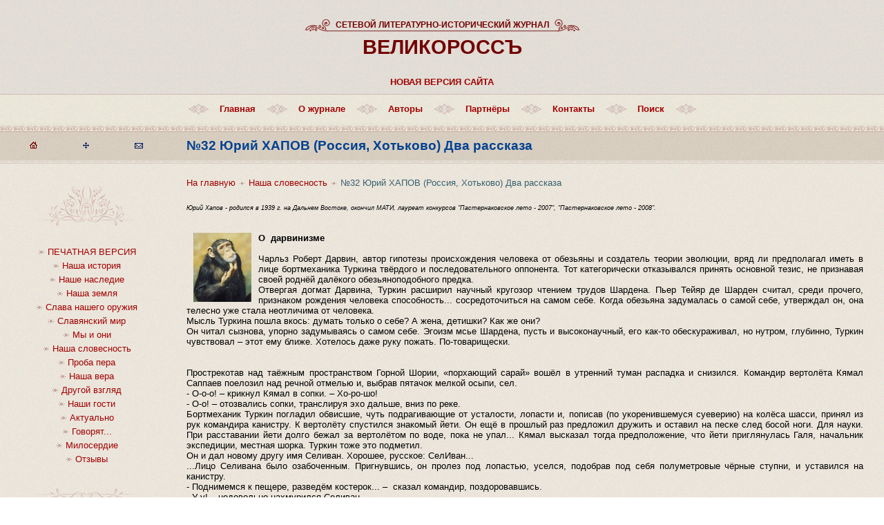

--- FILE ---
content_type: text/html; charset=WINDOWS-1251
request_url: https://velykoross.ru/1618/
body_size: 13882
content:
<!DOCTYPE HTML PUBLIC "-//W3C//DTD HTML 4.0 Transitional//EN"><HTML><HEAD>
 <TITLE>№32 Юрий ХАПОВ (Россия, Хотьково) Два рассказа / ВЕЛИКОРОССЪ</TITLE>
 <META HTTP-EQUIV="content-type" CONTENT="text/html; charset=windows-1251">
 <META NAME="description" CONTENT="№32 Юрий ХАПОВ (Россия, Хотьково) Два рассказа / ВЕЛИКОРОССЪ">
 <META NAME="keywords" CONTENT="№32 Юрий ХАПОВ (Россия, Хотьково) Два рассказа, ВЕЛИКОРОССЪ">
 <META NAME="copyright" CONTENT="Copyright (c) www.velykoross.ru" /> <META NAME="yandex-verification" CONTENT="ccb7e040e54a4fdc" />  <LINK REL="stylesheet" HREF="/images/default.css">
 <LINK REL="stylesheet" HREF="/images/design.css">
 <LINK REL="shortcut icon" HREF="/favicon.ico" TYPE="image/x-icon" />
 <SCRIPT TYPE="text/javascript" SRC="/images/js.js?rand=9281806182"></SCRIPT>
</HEAD>

 <SCRIPT LANGUAGE="JavaScript">
 function openPictureWindow(wn,img,w,h,alttxt,pgr,pgrshow) {
  w = w - 0;
  h = h - 0;
  if ( h!=w ) {
   if ( w > h && w > 750 ) {
    h = (750*h)/w;
    w = 750;
   }
   if ( w < h && h > 750 ) {
    w = (750*w)/h;
    h = 750;
   }
  } else {
   if ( w > 750 ) {
    w = 750;
    h = 750;
   }
  }
  if ( pgrshow==1 ) { hw = h + 12; } else { hw = h; }
  newWindow=window.open("",wn,"width="+w+",height="+hw+",scrollbars=no,left=100,top=100");
  newWindow.document.open();
  newWindow.document.write('<HT'+'ML><TITLE>'+alttxt+'</TITLE><LINK REL="stylesheet" HREF="images/default.css"><BO'+'DY TOPMARGIN="0" LEFTMARGIN="0" MARGINHEIGHT="0" MARGINWIDTH="0">');
  newWindow.document.write('<DIV ALIGN="center"><IMG SRC="'+img+'" HSPACE="0" VSPACE="0" BORDER="0" WIDTH="'+w+'" HEIGHT="'+h+'" ALT="'+alttxt+'" onclick="window.close();"></DIV>');
  if ( pgrshow==1 ) { newWindow.document.write('<DIV ALIGN="center"><A HREF="'+pgr+'" TARGET="_blank"><B><FONT STYLE="font-family:verdana; font-size:10px;">IMG_POLY</FONT></B></A></DIV>'); }
  newWindow.document.write('</BO'+'DY></HT'+'ML>');
  newWindow.document.close();
  newWindow.focus();
 }
 </SCRIPT>
 
 <SCRIPT LANGUAGE="JavaScript">
 function openTextWindow(w,h,comtxt) {
  newWindow=window.open("","HelpWindow","width="+w+",height="+h+",scrollbars=yes,left=100,top=100");
  newWindow.document.open();
  newWindow.document.write('<HT'+'ML><TITLE>Краткая справка</TITLE><LINK REL="stylesheet" HREF="images/default.css"><BO'+'DY TOPMARGIN="0" LEFTMARGIN="0" MARGINHEIGHT="0" MARGINWIDTH="0">');
  newWindow.document.write('<DIV ALIGN="left" STYLE="font-size:12px;margin-left:20px;margin-right:20px;margin-bottom:20px;margin-top:20px;">'+comtxt+'<BR><BR><B><A HREF="#" onclick="window.close();">Закрыть окно</A></B></DIV>');
  newWindow.document.write('</BO'+'DY></HT'+'ML>');
  newWindow.document.close();
  newWindow.focus();
 }
 </SCRIPT>
 <BODY><SCRIPT TYPE="text/javascript">

var position_exists = 0;

function set_display_value(fid,fvalue,event) {
 if ( fvalue == 'block' ) { set_display_none_all(); }
 var mousex = event.pageX || event.clientX + document.body.scrollLeft;
 var mousey = event.pageY || event.clientY + document.body.scrollTop;
 if ( position_exists == 0 && fvalue == 'block' ) {
  var div_element = document.getElementById(fid);
  div_element.style.position = 'absolute';
  div_element.style.left = ( mousex + 1 )+'px';
  div_element.style.top = ( mousey + 1 )+'px';
  position_exists = 1;
 }
 var element = document.getElementById(fid);
 if ( element.style.display != fvalue ) { position_exists = 0; }
 element.style.display = fvalue;
}

function set_display_block(fid) {
 var element = document.getElementById(fid);
 element.style.display = 'block';
}

function set_display_none_all() {
 var element;
}

</SCRIPT><TABLE BORDER="0" CELLPADDING="0" CELLSPACING="0" WIDTH="100%" HEIGHT="100%" ALIGN="center">
 
 <TR><TD COLSPAN="3" WIDTH="100%" BACKGROUND="/images/t1.gif">
  <DIV ALIGN="center" STYLE="margin:24px 0px 0px 0px;"><TABLE BORDER="0" CELLPADDING="0" CELLSPACING="0" ALIGN="center"><TR>
   <TD><IMG SRC="/images/t2.gif" WIDTH="45" HEIGHT="25" BORDER="0"></TD>
   <TD BACKGROUND="/images/t3.gif" STYLE="font-size:9pt;color:#720000;"><DIV STYLE="margin:0px 4px 0px 4px;"><B>СЕТЕВОЙ ЛИТЕРАТУРНО-ИСТОРИЧЕСКИЙ ЖУРНАЛ</B></DIV></TD>
   <TD><IMG SRC="/images/t4.gif" WIDTH="45" HEIGHT="25" BORDER="0"></TD>
  </TR></TABLE></DIV>
  <DIV ALIGN="center" STYLE="font-size:22pt;color:#720000;margin:2px 20px 26px 20px;"><B>ВЕЛИКОРОССЪ</B></DIV>  <DIV ALIGN="center" STYLE="font-size:10pt;margin:0px 20px 10px 20px;"><A HREF="http://velykoross.ru/"><B>НОВАЯ ВЕРСИЯ САЙТА</B></A></DIV>
 </TD></TR>
 
 <TR><TD COLSPAN="3" WIDTH="100%" HEIGHT="55" BACKGROUND="/images/t10.gif" VALIGN="top"><TABLE BORDER="0" CELLPADDING="0" CELLSPACING="0" ALIGN="center"><TR><TD><IMG SRC="/images/t8.gif" WIDTH="42" HEIGHT="43" BORDER="0"></TD><TD VALIGN="middle"><DIV STYLE="margin:0px 10px 0px 10px;"><A HREF="https://velykoross.ru/"><B>Главная</B></A></DIV></TD><TD><IMG SRC="/images/t8.gif" WIDTH="42" HEIGHT="43" BORDER="0"></TD><TD VALIGN="middle"><DIV STYLE="margin:0px 10px 0px 10px;"><A HREF="https://velykoross.ru/1/" TARGET="_self"><B>О журнале</B></A></DIV></TD><TD><IMG SRC="/images/t8.gif" WIDTH="42" HEIGHT="43" BORDER="0"></TD><TD VALIGN="middle"><DIV STYLE="margin:0px 10px 0px 10px;"><A HREF="https://velykoross.ru/2/" TARGET="_self"><B>Авторы</B></A></DIV></TD><TD><IMG SRC="/images/t8.gif" WIDTH="42" HEIGHT="43" BORDER="0"></TD><TD VALIGN="middle"><DIV STYLE="margin:0px 10px 0px 10px;"><A HREF="https://velykoross.ru/3/" TARGET="_self"><B>Партнёры</B></A></DIV></TD><TD><IMG SRC="/images/t8.gif" WIDTH="42" HEIGHT="43" BORDER="0"></TD><TD VALIGN="middle"><DIV STYLE="margin:0px 10px 0px 10px;"><A HREF="https://velykoross.ru/4/" TARGET="_self"><B>Контакты</B></A></DIV></TD><TD><IMG SRC="/images/t8.gif" WIDTH="42" HEIGHT="43" BORDER="0"></TD><TD VALIGN="middle"><DIV STYLE="margin:0px 10px 0px 10px;"><A HREF="https://velykoross.ru/5/" TARGET="_self"><B>Поиск</B></A></DIV></TD><TD><IMG SRC="/images/t8.gif" WIDTH="42" HEIGHT="43" BORDER="0"></TD></TR><TR><TD><IMG SRC="/images/1x1.gif" WIDTH="42" HEIGHT="1" BORDER="0"></TD><TD><IMG SRC="/images/1x1.gif" WIDTH="1" HEIGHT="1" BORDER="0"></TD><TD><IMG SRC="/images/1x1.gif" WIDTH="42" HEIGHT="1" BORDER="0"></TD><TD><IMG SRC="/images/1x1.gif" WIDTH="1" HEIGHT="1" BORDER="0"></TD><TD><IMG SRC="/images/1x1.gif" WIDTH="42" HEIGHT="1" BORDER="0"></TD><TD><IMG SRC="/images/1x1.gif" WIDTH="1" HEIGHT="1" BORDER="0"></TD><TD><IMG SRC="/images/1x1.gif" WIDTH="42" HEIGHT="1" BORDER="0"></TD><TD><IMG SRC="/images/1x1.gif" WIDTH="1" HEIGHT="1" BORDER="0"></TD><TD><IMG SRC="/images/1x1.gif" WIDTH="42" HEIGHT="1" BORDER="0"></TD><TD><IMG SRC="/images/1x1.gif" WIDTH="1" HEIGHT="1" BORDER="0"></TD><TD><IMG SRC="/images/1x1.gif" WIDTH="42" HEIGHT="1" BORDER="0"></TD><TD><IMG SRC="/images/1x1.gif" WIDTH="1" HEIGHT="1" BORDER="0"></TD><TD><IMG SRC="/images/1x1.gif" WIDTH="42" HEIGHT="1" BORDER="0"></TD></TR></TABLE></TD></TR>
 
 <TR>
  <TD WIDTH="1%" BACKGROUND="/images/bp1.gif" VALIGN="middle"><TABLE BORDER="0" CELLPADDING="0" CELLSPACING="0" WIDTH="170" STYLE="margin:5px 40px 5px 40px;">
   <TR>
    <TD WIDTH="17"><A HREF="https://velykoross.ru/" TITLE="Главная"><IMG SRC="/images/home.gif" WIDTH="17" HEIGHT="17" BORDER="0" TITLE="Главная"></A></TD>
    <TD WIDTH="135" ALIGN="center"><A HREF="https://velykoross.ru/8/" TITLE="Карта сайта"><IMG SRC="/images/sitemap.gif" WIDTH="17" HEIGHT="17" BORDER="0" TITLE="Карта сайта"></A></TD>
    <TD WIDTH="18"><A HREF="https://velykoross.ru/4/" TITLE="Написать письмо"><IMG SRC="/images/sendmail.gif" WIDTH="18" HEIGHT="17" BORDER="0" TITLE="Написать письмо"></A></TD>
   </TR>
  </TABLE></TD>
  <TD COLSPAN="2" WIDTH="99%" HEIGHT="40" BACKGROUND="/images/bp1.gif" VALIGN="middle"><DIV CLASS="top_caption"><H1>№32 Юрий ХАПОВ (Россия, Хотьково) Два рассказа</H1></DIV></TD>
 </TR>
 
 <TR><TD WIDTH="100%" COLSPAN="3" BACKGROUND="/images/bp2.gif"><IMG SRC="/images/1x1.gif" WIDTH="1" HEIGHT="6" BORDER="0"></TD></TR>
 
 <TR>
  <TD WIDTH="1%" HEIGHT="100%" VALIGN="top"><TABLE BORDER="0" CELLPADDING="0" CELLSPACING="25" ALIGN="center">

<TR><TD ALIGN="center"><IMG SRC="/images/m1.gif" WIDTH="175" HEIGHT="70" BORDER="0"></TD></TR>

<TR><TD ALIGN="center"><DIV CLASS="menu_links"><IMG SRC="/images/li-m.gif" WIDTH="11" HEIGHT="10" BORDER="0">&nbsp;<A HREF="https://velykoross.ru/1243/" TARGET="_self" ONMOUSEOVER="set_display_none_all();">ПЕЧАТНАЯ ВЕРСИЯ</A></DIV><DIV CLASS="menu_links"><IMG SRC="/images/li-m.gif" WIDTH="11" HEIGHT="10" BORDER="0">&nbsp;<A HREF="https://velykoross.ru/6/" TARGET="_self" ONMOUSEOVER="set_display_none_all();">Наша история</A></DIV><DIV CLASS="menu_links"><IMG SRC="/images/li-m.gif" WIDTH="11" HEIGHT="10" BORDER="0">&nbsp;<A HREF="https://velykoross.ru/16/" TARGET="_self" ONMOUSEOVER="set_display_none_all();">Наше наследие</A></DIV><DIV CLASS="menu_links"><IMG SRC="/images/li-m.gif" WIDTH="11" HEIGHT="10" BORDER="0">&nbsp;<A HREF="https://velykoross.ru/23/" TARGET="_self" ONMOUSEOVER="set_display_none_all();">Наша земля</A></DIV><DIV CLASS="menu_links"><IMG SRC="/images/li-m.gif" WIDTH="11" HEIGHT="10" BORDER="0">&nbsp;<A HREF="https://velykoross.ru/22/" TARGET="_self" ONMOUSEOVER="set_display_none_all();">Слава нашего оружия</A></DIV><DIV CLASS="menu_links"><IMG SRC="/images/li-m.gif" WIDTH="11" HEIGHT="10" BORDER="0">&nbsp;<A HREF="https://velykoross.ru/43/" TARGET="_self" ONMOUSEOVER="set_display_none_all();">Славянский мир</A></DIV><DIV CLASS="menu_links"><IMG SRC="/images/li-m.gif" WIDTH="11" HEIGHT="10" BORDER="0">&nbsp;<A HREF="https://velykoross.ru/19/" TARGET="_self" ONMOUSEOVER="set_display_none_all();">Мы и они</A></DIV><DIV CLASS="menu_links"><IMG SRC="/images/li-m.gif" WIDTH="11" HEIGHT="10" BORDER="0">&nbsp;<A HREF="https://velykoross.ru/17/" TARGET="_self" ONMOUSEOVER="set_display_none_all();">Наша словесность</A></DIV><DIV CLASS="menu_links"><IMG SRC="/images/li-m.gif" WIDTH="11" HEIGHT="10" BORDER="0">&nbsp;<A HREF="https://velykoross.ru/20/" TARGET="_self" ONMOUSEOVER="set_display_none_all();">Проба пера</A></DIV><DIV CLASS="menu_links"><IMG SRC="/images/li-m.gif" WIDTH="11" HEIGHT="10" BORDER="0">&nbsp;<A HREF="https://velykoross.ru/18/" TARGET="_self" ONMOUSEOVER="set_display_none_all();">Наша вера</A></DIV><DIV CLASS="menu_links"><IMG SRC="/images/li-m.gif" WIDTH="11" HEIGHT="10" BORDER="0">&nbsp;<A HREF="https://velykoross.ru/21/" TARGET="_self" ONMOUSEOVER="set_display_none_all();">Другой взгляд</A></DIV><DIV CLASS="menu_links"><IMG SRC="/images/li-m.gif" WIDTH="11" HEIGHT="10" BORDER="0">&nbsp;<A HREF="https://velykoross.ru/24/" TARGET="_self" ONMOUSEOVER="set_display_none_all();">Наши гости</A></DIV><DIV CLASS="menu_links"><IMG SRC="/images/li-m.gif" WIDTH="11" HEIGHT="10" BORDER="0">&nbsp;<A HREF="https://velykoross.ru/255/" TARGET="_self" ONMOUSEOVER="set_display_none_all();">Актуально</A></DIV><DIV CLASS="menu_links"><IMG SRC="/images/li-m.gif" WIDTH="11" HEIGHT="10" BORDER="0">&nbsp;<A HREF="https://velykoross.ru/235/" TARGET="_self" ONMOUSEOVER="set_display_none_all();">Говорят...</A></DIV><DIV CLASS="menu_links"><IMG SRC="/images/li-m.gif" WIDTH="11" HEIGHT="10" BORDER="0">&nbsp;<A HREF="https://velykoross.ru/44/" TARGET="_self" ONMOUSEOVER="set_display_none_all();">Милосердие</A></DIV><DIV CLASS="menu_links"><IMG SRC="/images/li-m.gif" WIDTH="11" HEIGHT="10" BORDER="0">&nbsp;<A HREF="https://velykoross.ru/7/" TARGET="_self" ONMOUSEOVER="set_display_none_all();">Отзывы</A></DIV></TD></TR>

<TR><TD ALIGN="center"><IMG SRC="/images/m2.gif" WIDTH="175" HEIGHT="70" BORDER="0"></TD></TR>

<TR><TD ALIGN="center"><TABLE BORDER="0" CELLPADDING="0" CELLSPACING="0" ALIGN="center" WIDTH="100%"><TR><TD WIDTH="100%"><DIV ALIGN="center" STYLE="font-size:8pt;margin:0px 0px 20px 0px;"><a target="_blank" href="http://omiliya.org/" rel="nofollow"><img src="http://omiliya.org/omiliya_small.gif" alt="Омилия — Международный клуб православных литераторов" width="88" height="31" border="0"></a></DIV></TD></TR></TABLE><TABLE BORDER="0" CELLPADDING="0" CELLSPACING="0" ALIGN="center" WIDTH="100%"><TR><TD WIDTH="100%"><DIV ALIGN="center" STYLE="font-size:8pt;margin:0px 0px 20px 0px;"><A HREF=" http://moslit.ru//" rel="nofollow" TARGET="_blank"><IMG SRC=" http://www.velykoross.ru/gallery/orig/0/1384.gif
" WIDTH="88" HEIGHT="31" BORDER="0"></IMG></A></DIV></TD></TR></TABLE><TABLE BORDER="0" CELLPADDING="0" CELLSPACING="0" ALIGN="center" WIDTH="100%"><TR><TD WIDTH="100%"><DIV ALIGN="center" STYLE="font-size:8pt;margin:0px 0px 20px 0px;"><!--LiveInternet counter--><script type="text/javascript"><!--
document.write("<a href='//www.liveinternet.ru/click' rel='nofollow'"+
"target=_blank><img src='//counter.yadro.ru/hit?t11.6;r"+
escape(document.referrer)+((typeof(screen)=="undefined")?"":
";s"+screen.width+"*"+screen.height+"*"+(screen.colorDepth?
screen.colorDepth:screen.pixelDepth))+";u"+escape(document.URL)+
";"+Math.random()+
"' alt='' title='LiveInternet: показано число просмотров за 24"+
" часа, посетителей за 24 часа и за сегодня' "+
"border='0' width='88' height='31'></a>")
//--></script><!--/LiveInternet--></DIV></TD></TR></TABLE></TD></TR>

</TABLE></TD>
  <TD WIDTH="98%" HEIGHT="100%" VALIGN="top"><TABLE BORDER="0" CELLPADDING="0" CELLSPACING="20" WIDTH="100%%" ALIGN="center"><TR><TD WIDTH="100%"><A HREF="https://velykoross.ru/">На главную</A> <IMG SRC="/images/li-h.gif" WIDTH="11" HEIGHT="10" BORDER="0"> <A HREF="https://velykoross.ru/17/">Наша словесность</A> <IMG SRC="/images/li-h.gif" WIDTH="11" HEIGHT="10" BORDER="0"> <FONT COLOR="#38606f">№32 Юрий ХАПОВ (Россия, Хотьково) Два рассказа</FONT></TD></TR><TR><TD WIDTH="100%"><p style="text-align: justify;"><em><span style="font-size: xx-small;">Юрий Хапов - родился в 1939 г. на Дальнем Востоке, окончил МАТИ, лауреат конкурсов "Пастернаковское лето - 2007", "Пастернаковское лето - 2008".</span></em>&nbsp;</p>
<p style="text-align: justify;">&nbsp;</p>
<p style="text-align: justify;">&nbsp;</p>
<p style="text-align: justify;"><strong><img style="float: left; margin-left: 10px; margin-right: 10px;" title="О дарвинизме" src="https://velykoross.ru/gallery/small/0/862.jpg" alt="О дарвинизме" width="84" height="100" />О&nbsp; дарвинизме</strong>&nbsp;</p>
<p style="text-align: justify;">&nbsp;</p>
<p style="text-align: justify;">Чарльз Роберт Дарвин, автор гипотезы происхождения человека от обезьяны и создатель теории эволюции, вряд ли предполагал иметь в лице бортмеханика Туркина твёрдого и последовательного оппонента. Тот категорически отказывался принять основной тезис, не признавая своей роднёй далёкого обезьяноподобного предка.</p>
<p style="text-align: justify;">Отвергая догмат Дарвина, Туркин расширил научный кругозор чтением трудов Шардена. Пьер Тейяр де Шарден считал, среди прочего, признаком рождения человека способность... сосредоточиться на самом себе. Когда обезьяна задумалась о самой себе, утверждал он, она телесно уже стала неотличима от человека.</p>
<p style="text-align: justify;">Мысль Туркина пошла вкось: думать только о себе? А жена, детишки? Как же они?</p>
<p style="text-align: justify;">Он читал сызнова, упорно задумываясь о самом себе. Эгоизм мсье Шардена, пусть и высоконаучный, его как-то обескураживал, но нутром, глубинно, Туркин чувствовал &ndash; этот ему ближе. Хотелось даже руку пожать. По-товарищески.</p>
<p style="text-align: justify;">&nbsp;</p>
<p style="text-align: justify;">&nbsp;</p>
<p style="text-align: justify;">Прострекотав над таёжным пространством Горной Шории, &laquo;порхающий сарай&raquo; вошёл в утренний туман распадка и снизился. Командир вертолёта Кямал Саппаев поелозил над речной отмелью и, выбрав пятачок мелкой осыпи, сел.</p>
<p style="text-align: justify;">- О-о-о! &ndash; крикнул Кямал в сопки. &ndash; Хо-ро-шо!</p>
<p style="text-align: justify;">- О-о! &ndash; отозвались сопки, транслируя эхо дальше, вниз по реке.</p>
<p style="text-align: justify;">Бортмеханик Туркин погладил обвисшие, чуть подрагивающие от усталости, лопасти и, пописав (по укоренившемуся суеверию) на колёса шасси, принял из рук командира канистру. К вертолёту спустился знакомый йети. Он ещё в прошлый раз предложил дружить и оставил на песке след босой ноги. Для науки. При расставании йети долго бежал за вертолётом по воде, пока не упал... Кямал высказал тогда предположение, что йети приглянулась Галя, начальник экспедиции, местная шорка. Туркин тоже это подметил.</p>
<p style="text-align: justify;">Он и дал новому другу имя Селиван. Хорошее, русское: СелИван...</p>
<p style="text-align: justify;">...Лицо Селивана было озабоченным. Пригнувшись, он пролез под лопастью, уселся, подобрав под себя полуметровые чёрные ступни, и уставился на канистру.</p>
<p style="text-align: justify;">- Поднимемся к пещере, разведём костерок... &ndash; &nbsp;сказал командир, поздоровавшись.</p>
<p style="text-align: justify;">- У-у! &ndash; недовольно нахмурился Селиван.</p>
<p style="text-align: justify;">&nbsp;&laquo;Пропоиц... Не иначе, познать себя захотел...&raquo; - подумал Туркин, но оговаривать не стал, сдёрнул с канистры пломбу, налил первому: друг ведь.</p>
<p style="text-align: justify;">Галя без закуски пить спирт отказалась и стала снимать на камеру Селивана в среде обитания - в компании летунов, с алюминиевой кружкой, почти утонувшей в его лапище. С третьей кружки йети расшалился, стал хватать Галю, норовя утащить в пещеру в качестве добычи. Не знал, не ведал, тёмный, что землячка его &ndash; старший научный сотрудник и у начальства &ndash; научный авторитет, нельзя...</p>
<p style="text-align: justify;">&laquo;Уже неотличим, &ndash; фиксировал эволюцию Туркин. - Как бы чего...&raquo;</p>
<p style="text-align: justify;">- Хорош бузить, Селик, баба-то твоя где? - попытался урезонить друга, по-простому.</p>
<p style="text-align: justify;">Йети Селиван рыгнул спиртом, строго глянул и погрозил огромным волосатым пальцем:</p>
<p style="text-align: justify;">- Будешь возникать не туда, съем. Или утоплю.</p>
<p style="text-align: justify;">- А дружба?! &ndash; возмутился командир Саппаев, подливая масла в огонь и украдкой щупая за пазухой пистолет.</p>
<p style="text-align: justify;">- Ваша супруга, вероятно, обед готовит? - по-шорски уважительно осведомилась Галя, желая снять напряжение. &ndash; Или с ребятишками лялькается? Подросли, наверное? &ndash; улыбнулась она.</p>
<p style="text-align: justify;">Селиван притворно вздохнул, но, простая душа, не стал увиливать.</p>
<p style="text-align: justify;">- У! У! &ndash; похлопал себя по пузу. &ndash; Съел я её, бабу-то. Выступала не по делу... Да и жрать нечего было... Я сперва ребятишков, а после уж... её, дуру некультурную. &ndash; Он допил из кружки и подмигнул Гале: ну, пошли...</p>
<p style="text-align: justify;">- Точно! И охмуряет так же, наш человек, &ndash; вывел Туркин и... проснулся.</p>
<p style="text-align: justify;">&nbsp;</p>
<p style="text-align: justify;">Людка, разметавшись, мирно спала. Жаркая, широкая, надёжная &ndash; ни утопить, ни съесть. Туркин полежал, вспоминая сон, размышляя, что важнее: наука? йети? Потом сунул ноги в тапки и &ndash; на кухню... к Шардену.</p>
<p style="text-align: justify;">&nbsp;</p>
<p style="text-align: justify;">&nbsp;</p>
<p style="text-align: justify;"><strong><img style="float: left; margin-left: 10px; margin-right: 10px;" title="Последовательный ряд" src="https://velykoross.ru//gallery/small/0/542.jpg" alt="Последовательный ряд" width="77" height="100" />Последовательный&nbsp; ряд</strong></p>
<p style="text-align: justify;">&nbsp;</p>
<p style="text-align: justify;">Его переложили с тележки на кровать, подключили к чему надо и оставили. Ночью он пришёл в себя, зашевелился. Заслоняя собой красный свет, рядом возник кто-то, нашёл в бинтах запёкшуюся щель рта, влил два осторожных глотка.</p>
<p style="text-align: justify;">Женский голос, будто Нюси, раздельно спросил:</p>
<p style="text-align: justify;">- Фамилия? Имя? Отчество?</p>
<p style="text-align: justify;">Он понял, что спрашивают его. Собрался, хотел назвать себя, даже прохрипел: Иван&hellip; И снова провалился в вязкую, чёрно-красную пелену наркотического забытья.</p>
<p style="text-align: justify;">Очнулся вне времени. Увидел метнувшуюся к нему тень, испугался. Задрожало и замерло, боясь обнаружить себя, сердце. Гулкими толчками застучало в голове. Со страху он не чувствовал, что мочится под себя.</p>
<p style="text-align: justify;">Действие наркоза прошло. Пришло время боли, неотвязного страха, жалких мыслей: за что?..</p>
<p style="text-align: justify;">На третий день его перевели в палату. И здесь преследовали страхи. Он вздрагивал на каждый звук, по-детски закрывал глаза, когда кто-то входил, и сквозь дрожащие веки смотрел в панике &ndash; кто?</p>
<p style="text-align: justify;">&nbsp;</p>
<p style="text-align: justify;">...Бравый сержант Иван Боцак, дослуживал срочную в стройбате, на краю Москвы.&nbsp; Прошёл слух: в солдатскую портомойню набрали новеньких. Иван, пока не расхватали свежий товар, поспешил на объект. Взял дружка, Ваську Прохорова, ещё кое-кого, покрепче. Биться за девок пришлось не напоказ. Вторую роту &ndash; адыгейцы и кабардинцы, тоже лихие парни &ndash; &nbsp;раздолбали в пух на подступах к бараку.</p>
<p style="text-align: justify;">Вольнонаёмные прачки, собравшись кучкой, словно тетёрки на току, наблюдали, сплёвывая семечки &ndash; кто кого&hellip;</p>
<p style="text-align: justify;">...Иван приглядел её сразу: рослая, пышнотелая. Глазки голубые, весёлые, бесхитростные&hellip; Веснушки пляшут на лице.</p>
<p style="text-align: justify;">- Как зовут-то, красивая? Из каких будете?</p>
<p style="text-align: justify;">- Нюся. Можно Нюра, как хочете. Ярославские мы.</p>
<p style="text-align: justify;">- Залюбимся? &ndash; Иван был ещё в пылу драки, а потому &ndash; и по природной нахальной склонности &ndash; не церемонился.</p>
<p style="text-align: justify;">Нюся согнала улыбку с полных уст. Поглядела, любуясь: хорош парень &ndash; высокий, плечистый, светлый ус над губой, глаза стальные&hellip; Орёл! Такой не обидит и другим не позволит.</p>
<p style="text-align: justify;">- Посмо-о-трим... &ndash; соблюдая себя, протянула враспев.</p>
<p style="text-align: justify;">&nbsp;</p>
<p style="text-align: justify;">Повадился.</p>
<p style="text-align: justify;">Подарил духи &laquo;Красный мак&raquo;. Велел зря не лить.</p>
<p style="text-align: justify;">Водил в кино, на танцы в Парк культуры и отдыха. Два раза. Духовой оркестр, &laquo;Рио-Рита&raquo;, мороженое эскимо. Наставлял: кусай трохи, чтоб не упало. В кино &ndash; руку на ляжку, невтерпёж ему... Провожал. Когда не было соседки, Нюся оставляла. Можно было и при ней, конечно &ndash; девки простые. Иногда так и выходило&hellip;</p>
<p style="text-align: justify;">&nbsp;</p>
<p style="text-align: justify;">Иван остался на сверхсрочную &ndash; не захотел домой, на Полтавщину. И письма материны не разжалобили.</p>
<p style="text-align: justify;">- Быкам хвосты крутить &ndash; цоб-цобе! Нема дурных!</p>
<p style="text-align: justify;">А Нюся рада&hellip;</p>
<p style="text-align: justify;">Стал большим человеком Иван &ndash; завскладом вещевого довольствия. Холку наел &ndash; воротничок, того гляди, лопнет. Походка переменилась.</p>
<p style="text-align: justify;">С Нюсей говорил уже по-другому, сквозь зубы:</p>
<p style="text-align: justify;">- Ты, там, это&hellip; Замуж, там, байстрюков рожать &ndash; и не думай!</p>
<p style="text-align: justify;">Она, если честно, и не думала. Ей с Ванечкой и так хорошо. Сама свежа как булка. Борщ настоящий научилась, сапоги надраить, чтоб горели. И время проводить &ndash; в постели хоть всю ночь, хоть и цельный день койку гнуть, на улице слыхать. А нет &ndash; можно и по Москве, не тратясь на разности, прогуляться, метро задаром посмотреть.</p>
<p style="text-align: justify;">Один только раз, единственный только разик, и то &ndash; не специально, а от заботы, чтоб Ванечке свеженьких овощей, Нюся спросила, подкладывая горяченьких блинков на стол:</p>
<p style="text-align: justify;">- Может, нам, Ванюша, огородик разбить? Вон, у Катьки Коптеловой &ndash; редисочка, лучок&hellip; &ndash; И осеклась.</p>
<p style="text-align: justify;">Зыркнул Иван злющим с похмелья глазом. Бросил вилку, поковырял противно в зубу. Закурил. Знал, что Катька &ndash; законная жена старшины Коптелова, посягательство ему послышалось в Нюсином предложении. Эх, Ваня&hellip; высоко себя вознёс...</p>
<p style="text-align: justify;">- Ты не подумай чего&hellip; Я &ndash; так&hellip; &ndash; робко обняла его Нюся.</p>
<p style="text-align: justify;">И впервые пригорюнилась&hellip; про себя.</p>
<p style="text-align: justify;">&nbsp;</p>
<p style="text-align: justify;">&hellip;Отслужив положенное, Иван Боцак вышел из армии насовсем. Устроился по блату военруком в школу, в Ховрине. Вскоре женился. На школьной поварихе. Обзавёлся пропиской, стал москвич. Посыпались, как горох, детки.</p>
<p style="text-align: justify;">У Нюси тоже случились перемены &ndash; съехала из своего барака. Как почётному донору ей дали однокомнатную. В Кузьминках, на Юных ленинцев. На новоселье Нюся плакала от радости: Ванечка-дроля пожаловал. Приголубил. Обещал проведывать, а ей... много-то и не надо, на том спасибо.</p>
<p style="text-align: justify;">Проведывал, не сказать, часто, но разок-другой в месяц заглядывал. Ведь через всю Москву, считай. Нюся всегда на такси давала &ndash; как же, у Ванечки семья&hellip;</p>
<p style="text-align: justify;">Деткам его, их трое народилось, она считала себя родной. Когда болели, свинкой или корью, приезжала нянчиться: Ваня звонил, чтоб была. Жене объяснял &ndash; дальняя родственница. Дети тоже её любили: и Светочка, старшая, и Ростик, &ndash; весь в отца &ndash; её тайный любимец, и Лидушка, самая малая.</p>
<p style="text-align: justify;">Однажды Иван приехал утром, мрачный. Переживал, видать, аж с лица спал.</p>
<p style="text-align: justify;">- Выручай, подруга... Жена зашла в тюрьму, &ndash; только и вымолвил. Объяснять, как да почему, не стал. Потом само узналось: кипящим супом товарку ошпарила. По злобе &ndash; не ладили.</p>
<p style="text-align: justify;">Нюся уволилась &ndash; она в садике нянькой работала: два выходных и питание &ndash; и приехала выручать. Детки, давно переболевшие детскими болезнями, повырастали. Отцовская упёртость и жлобство, подлость матери с лихвой передались им. Тяжко ей пришлось...</p>
<p style="text-align: justify;">Но всё равно, годы эти считала Нюся самыми счастливыми. И хозяйка, и спали вместе, чего уж там&hellip;</p>
<p style="text-align: justify;">...Жене на зону Иван писал: &laquo;Освободишься &ndash; я её мигом налажу. Сейчас она из-за ребят. Ну, и мне, для здоровья &ndash; как без бабы-то&hellip; Сама не борзей, кому положено &ndash; давай. А то добавят&raquo;. От Нюси всегда писал привет.</p>
<p style="text-align: justify;">Выполняя мужнины наказы, жена заработала себе УДО*. Прибыла из мест нежданно, ночью. Вскочившей на звонок Нюсе с порога приказала:</p>
<p style="text-align: justify;">- С вещами на выход! И чтоб духу... Попользовалась нахаляву &ndash; ша!</p>
<p style="text-align: justify;">&nbsp;</p>
<p style="text-align: justify;">&hellip;Как говорится: шли годы.</p>
<p style="text-align: justify;">Верная подруга погрузнела, прискучила. Появились другие &ndash; деловые, немногословные. Безо всяких там&hellip; Появились и новые заботы: бокс на Черкизовке купили, через год &ndash; участок на Клязьме. Начали строиться. Только крутись&hellip; У Нюси не бывал месяцами. А уж приедет &ndash; вот она вся тут, как прежде &ndash; любое желание:</p>
<p style="text-align: justify;">- Голубчик, Ванечка! Радость-то какая! Как чуяла &ndash; беляши с пылу&hellip; Садись, рюмочку&hellip; Селёдочки с лучком&hellip; Закуси. Огурчика малосольного&hellip; Что не весел &ndash; головушку повесил? Может, заболел, не приведи бог? Или нужда какая?</p>
<p style="text-align: justify;">&nbsp;</p>
<p style="text-align: justify;">Эх, жить бы да жить с такой&hellip;</p>
<p style="text-align: justify;">На полный желудок клонило ко сну. Он ложился на диван. Нюся, приглушив телевизор, укрывала его пледом и, присев в ногах, любовно и жалостно смотрела: устал&hellip; стареет. А &nbsp;забот на нём, бедном!</p>
<p style="text-align: justify;">Через часок-полтора он поднимался, зевая.</p>
<p style="text-align: justify;">- Может, останешься, Ванечка? Ночку&hellip; а? &ndash; с робкой надеждой, роняя слёзы, жарко шептала Нюся. &ndash; Иссохлась без тебя&hellip;</p>
<p style="text-align: justify;">- Не могу, Нюсь. Войди в понятье.</p>
<p style="text-align: justify;">&nbsp;</p>
<p style="text-align: justify;">&hellip;Как-то под Новый год у бокса объявился Васька Прохоров, кореш армейский. По всему &ndash; только от &laquo;хозяина&raquo;. С большой отсидки. Стоял поодаль, курил, глядел&hellip;</p>
<p style="text-align: justify;">Иван сразу признал дружка. Что-то дёрнулось под сердцем: хорошего не жди&hellip; Отвернулся, и сразу понял &ndash; зря, только слабость показал.</p>
<p style="text-align: justify;">- Здорово, сержант! Не узнал? &ndash; Морда наглая, глаза воровски &ndash; ширь-ширь &ndash; по сторонам.</p>
<p style="text-align: justify;">Торговлю пришлось закрыть. Сели в кафе у метро.</p>
<p style="text-align: justify;">- Помнишь своё погоняло? &ndash; скалился Васька железными зубами. &ndash; Рыбий глаз! Теперь ты, стал быть, средний класс&hellip; Ну-ну&hellip; Ладно, наливай, сержант! Хули там&hellip;</p>
<p style="text-align: justify;">Выпили по бутылке. Иван размяк: дружбан, Васька! А тот всё про подельника толковал, который ждёт в Кургане.</p>
<p style="text-align: justify;">- Слышь, Вань&hellip; Мне бы хатку тихую&hellip; на недельку&hellip; Да бабёнку тёплую&hellip; Деньжат малость&hellip;</p>
<p style="text-align: justify;">- Есть местечко&hellip; Нюську помнишь? Сейчас позвоню&hellip;</p>
<p style="text-align: justify;">&nbsp;</p>
<p style="text-align: justify;">- ...Приюти на пару дней другана армейского, &ndash; велел он. &ndash; Выдь к метро, встретишь...</p>
<p style="text-align: justify;">- А ты? Не заглянешь? Я бы&hellip;</p>
<p style="text-align: justify;">- Сам &ndash; никак. За товаром ехать&hellip; Ну, давай! Ты уж там&hellip; это&hellip; расстарайся...</p>
<p style="text-align: justify;">&nbsp;</p>
<p style="text-align: justify;">- Вон она&hellip; &ndash; не вылезая из такси, указал он на одиноко стоящую у перехода женщину в тёмном пальто и платке.</p>
<p style="text-align: justify;">&nbsp;</p>
<p style="text-align: justify;">Простая душа, Нюся не сразу почуяла беду... Человек от Ванечки, проездом. Издалече, видать...</p>
<p style="text-align: justify;">Не раздеваясь, Прохоров прошёл в комнату.</p>
<p style="text-align: justify;">- Кудряво живёшь! Иван-то бывает? Или ещё кого греешь? &ndash; Голодными глазами он оглядывал тяжёлые ляжки под халатом.</p>
<p style="text-align: justify;">- Не ваше дело! &ndash; озлилась Нюся.</p>
<p style="text-align: justify;">&nbsp;- Чаво? &ndash; рванулся к ней Прохоров. &ndash; Щас узнаешь, чьё дело! Вякни только!</p>
<p style="text-align: justify;">...Бил в живот, в лицо. Бил беспощадно, зверея от собственной ярости. Она рвалась к двери, к окну, тщетно звала на помощь...</p>
<p style="text-align: justify;">Насиловал в кухне, под грохот мебели и истошный крик. Нюся умоляла оставить её, плакала, грозилась, что скажет Ивану... Он только скалился, ненасытный стервятник, и терзал свою жертву.</p>
<p style="text-align: justify;">&nbsp;</p>
<p style="text-align: justify;">Как был, в сапогах, со спущенными штанами, Прохоров жадно курил.</p>
<p style="text-align: justify;">- Ну, чьё дело? &ndash; щерился сквозь дым. &ndash; Будешь брыкаться &ndash; удавлю. Будешь, как надо &ndash; уважу... поживу с недельку. Глядишь и поладим. Давай наливай, хули там.</p>
<p style="text-align: justify;">Опершись о косяк, сглатывая кровь из разбитого носа, Нюся стояла, ни жива, ни мертва, не в силах взглянуть в его волчьи глаза.</p>
<p style="text-align: justify;">- Ты уж... там... расстарайся, &ndash; звучало в ушах.</p>
<p style="text-align: justify;">...Пил он, не пьянея, сохраняя осторожность: спрятал ключи, оборвал телефон. Даже дверь в туалете оставлял открытой. Слышал во сне каждый шорох, казалось, он вовсе не спит. Когда водка кончилась, стребовав деньги, послал соседа-алкаша.</p>
<p style="text-align: justify;">Нюся исхитрилась и незаметно сунула тому записочку.</p>
<p style="text-align: justify;">&nbsp;</p>
<p style="text-align: justify;">Телефон Боцака молчал.</p>
<p style="text-align: justify;">Другой номер принадлежал старику-ингушу...</p>
<p style="text-align: justify;">...Два года назад при операции ему влили литр Нюсиной крови. Поправившись, старик узнал адрес донора и приехал. С цветами и корзиной фруктов.</p>
<p style="text-align: justify;">- Скажи, дочка, что ты хочешь больше всего? Может, что нужно твоим близким? Муж, дети? Мать? &ndash; допытывался он. &ndash; Говори, дочка, как есть. Я всё сделаю.</p>
<p style="text-align: justify;">&laquo;Был бы Ванечка жив и здоров...&raquo; - подумала Нюся, а вслух уронила:</p>
<p style="text-align: justify;">- Одинока я... &ndash; И неожиданно для себя поведала о самом дорогом в своей жизни. Незнакомому человеку открыла сокровенное.</p>
<p style="text-align: justify;">И про него, Ванечку, и про деток его &ndash; обо всём, чем жила столько лет.</p>
<p style="text-align: justify;">Старик слушал, не перебивая, печально покачивая головой.</p>
<p style="text-align: justify;">- Узнал, что ты мой донор, &ndash; наконец заговорил он, &ndash; сердился: зачем мужчине женская кровь? Сказали, из всех &ndash; самая лучшая. Ну, хорошо, я сказал... Узнал, сколько ты её отдала и сколько заплатили, опять сердился... Даром! Я понял, что ты одна и нуждаешься. Настоящий мужчина не позволит своей женщине продавать кровь. Ехал сюда, знал про тебя почти всё...</p>
<p style="text-align: justify;">- Я не нуждаюсь... просто у меня её много. Вот и вам... пригодилась.</p>
<p style="text-align: justify;">Старик достал из корзины огромный спелый гранат, чуть надрезал его, разломил:</p>
<p style="text-align: justify;">- Каждый день ешь двадцать зёрен. Когда съешь, ещё привезу... Этот гранат мой отец сажал. &ndash; Он взял в свои сухие ладони её руку, чуть коснулся губами и поднялся из-за стола. &ndash; Ну, что ж, дочка... Всё у тебя есть и ты счастлива... слава Аллаху. Пусть будет так. Вот тебе телефон. Радость &ndash; звони, беда &ndash; звони. Когда умру &ndash; позвонят тебе. Будь здорова, дочка.</p>
<p style="text-align: justify;">&nbsp;</p>
<p style="text-align: justify;">...Во двор въехала глухая чёрная машина. Из неё вышли двое молодых людей в строгих костюмах и скрылись в подъезде. Вскоре они появились, волоча Прохорова со связанными руками и верёвкой на шее. Пьяный Прохоров визжал недорезанной свиньёй.</p>
<p style="text-align: justify;">Брезгливо взглянув, старик что-то коротко сказал по-своему. Парни ловко сунули ему кляп и бросили в багажник.</p>
<p style="text-align: justify;">Из окон выглядывали люди &ndash; наверное, принимали происходящее за сериал.</p>
<p style="text-align: justify;">Затравленно озираясь на окна, из подъезда вышла Нюся. Она едва держалась на ногах. От слёз и побоев лицо её распухло, глаз заплыл.</p>
<p style="text-align: justify;">- Где твой Иван, дочка? Адрес.</p>
<p style="text-align: justify;">- Не надо... Дядя Иса!.. &ndash; Нюся в мольбе протянула руки.</p>
<p style="text-align: justify;">За эти кошмарные дни и ночи она ни разу &ndash; ни словом отчаянья, ни в мыслях &ndash; не помянула худо Ванечку. Она мучительно страдала за своё осквернённое тело: &laquo;Как признаюсь? Ведь не захочет меня такую, бросит... Зачем тогда жить...&raquo;</p>
<p style="text-align: justify;">&ndash; Он не знал... Он добрый...</p>
<p style="text-align: justify;">Старик скривился в горькой усмешке:</p>
<p style="text-align: justify;">- Кто предал раз &ndash; предаст снова...</p>
<p style="text-align: justify;">- Не убивай, не убивай... Умоляю... Я сама виновата!</p>
<p style="text-align: justify;">- Э-э! Слабые женщины &ndash; слабый народ... Не плачь, дочка. На всё воля Аллаха...</p>
<p style="text-align: justify;">&nbsp;</p>
<p style="text-align: justify;">&nbsp;</p>
<p style="text-align: justify;">Третий день за Нюсей ходила нерусская женщина. Третий день Нюся в беспамятстве повторяла имя Ивана, звала.</p>
<p style="text-align: justify;">Напрасно ждал и старик. Только сосед заглянул однажды: не нужно ли чего?</p>
<p style="text-align: justify;">&nbsp;</p>
<p style="text-align: justify;">...Порезали его прямо в боксе, на глазах продавщиц.</p>
<p style="text-align: justify;">&nbsp;</p>
<p style="text-align: justify;">&nbsp;</p>
<p style="text-align: justify;">* УДО &ndash; условно-досрочное освобождение</p></TD></TR><TR><TD WIDTH="100%" VALIGN="top">&nbsp;</TD></TR>
 <TR><TD WIDTH="100%" VALIGN="top"><DIV CLASS="cap">Комментарии</DIV></TD></TR>
 <TR><TD WIDTH="100%" VALIGN="top"><DIV STYLE="font-size:8pt;margin:0px 0px 20px 0px;color:#8f8880;">Комментарии не найдены ...</DIV><DIV STYLE="color:#89a3af;margin:40px 0px 10px 0px;"><B>Добавить комментарий:</B></DIV>
<DIV ALIGN="center"><FORM ACTION="https://velykoross.ru/1618/0/" METHOD="post" ENCTYPE="multipart/form-data" NAME="PostForm" TARGET="_self">
<INPUT TYPE="hidden" NAME="run_add" VALUE="1">
<TABLE BORDER="0" CELLPADDING="0" CELLSPACING="5" ALIGN="center" WIDTH="100%">
 <TR>
  <TD WIDTH="1%" ALIGN="right" VALIGN="top" STYLE="font-size:8pt;"><FONT COLOR="#f00000"><B>*</B></FONT>&nbsp;Имя:</TD>
  <TD WIDTH="100%" ALIGN="left" VALIGN="top"><INPUT TYPE="text" NAME="gb_name" VALUE="" STYLE="width:100%;font-family:arial;font-size:10pt;background-color:#ffffff;border-style:solid;border-color:#b3a39f;border-width:1px;margin:0px 0px 0px 0px;"></TD>
 </TR>
 <TR>
  <TD WIDTH="1%" ALIGN="right" VALIGN="top" STYLE="font-size:8pt;"><FONT COLOR="#F00000"><B>*</B></FONT>&nbsp;Комментарий:</TD>
  <TD WIDTH="100%" ALIGN="left" VALIGN="top"><TEXTAREA NAME="gb_message" COLS="5" ROWS="15" STYLE="width:100%;font-family:arial;font-size:10pt;background-color:#ffffff;border-style:solid;border-color:#b3a39f;border-width:1px;margin:0px 0px 0px 0px;"></TEXTAREA></TD>
 </TR>
  <TR>
  <TD WIDTH="1%" ALIGN="right" VALIGN="top"><IMG SRC="/view-code.php" WIDTH="80" HEIGHT="30" BORDER="0"></TD>
  <TD WIDTH="100%" ALIGN="left" VALIGN="top" STYLE="font-size:8pt;"><INPUT TYPE="text" NAME="antispam_code" VALUE="" STYLE="width:100px;font-family:arial;font-size:10pt;background-color:#ffffff;border-style:solid;border-color:#b3a39f;border-width:1px;margin:0px 0px 0px 0px;">&nbsp;&nbsp;&nbsp;<FONT COLOR="#f00000"><B>*</B></FONT>&nbsp;Перепишите цифры с картинки</TD>
 </TR>
 <TR>
  <TD WIDTH="1%" ALIGN="right" VALIGN="top">&nbsp;</TD>
  <TD WIDTH="100%" ALIGN="left" VALIGN="top"><INPUT TYPE="submit" NAME="submit_button" VALUE="   ДОБАВИТЬ   " STYLE="height:30px;font-weight:bold;background-color:#8f826c;border-style:solid;border-color:#b3a39f;border-width:1px;color:#ffffff;font-size:8pt;"></TD>
 </TR>
</TABLE>
</FORM></DIV></TD></TR></TABLE></TD>
  <TD WIDTH="1%" HEIGHT="100%" VALIGN="top">&nbsp;</TD> </TR>
 
 <TR><TD WIDTH="100%" COLSPAN="3" BACKGROUND="/images/b1.gif"><IMG SRC="/images/1x1.gif" WIDTH="1" HEIGHT="20" BORDER="0"></TD></TR><TR><TD WIDTH="100%" COLSPAN="3" BACKGROUND="/images/b2.gif"><DIV STYLE="font-size:8pt;text-align:center;margin:10px;color:#5e727b;">&copy; Vinchi Group - <A HREF="http://www.vinchi.ru/" TARGET="_blank">создание сайтов</A> 1998-2026<BR>Илья - <A HREF="http://mysites.su/" TARGET="_blank">оформление и программирование</A></DIV><DIV STYLE="margin:20px;"><TABLE BORDER="0" CELLPADDING="0" CELLSPACING="0" ALIGN="center"><TR><TD><DIV STYLE="font-size:8pt;margin:0px 3px 5px 3px;"><!-- Yandex.Metrika counter -->
<script type="text/javascript" >
   (function(m,e,t,r,i,k,a){m[i]=m[i]||function(){(m[i].a=m[i].a||[]).push(arguments)};
   m[i].l=1*new Date();
   for (var j = 0; j < document.scripts.length; j++) {if (document.scripts[j].src === r) { return; }}
   k=e.createElement(t),a=e.getElementsByTagName(t)[0],k.async=1,k.src=r,a.parentNode.insertBefore(k,a)})
   (window, document, "script", "https://mc.yandex.ru/metrika/tag.js", "ym");

   ym(101777907, "init", {
        clickmap:true,
        trackLinks:true,
        accurateTrackBounce:true,
        webvisor:true
   });
</script>
<noscript><div><img src="https://mc.yandex.ru/watch/101777907" style="position:absolute; left:-9999px;" alt="" /></div></noscript>
<!-- /Yandex.Metrika counter --></DIV></TD></TR></TABLE></DIV><DIV CLASS="res_time">Страница сформирована за 0.04879903793335 сек.</DIV></TD></TR>
 
</TABLE></BODY></HTML>

--- FILE ---
content_type: text/css
request_url: https://velykoross.ru/images/design.css
body_size: 756
content:
.sm_menu_links { font-family : arial; font-size : 8pt; display : none; }
.sm_menu_links ul { list-style : none; margin : 0; padding : 8px 8px 10px 8px; border : 1px solid #b18585; background: #e7e0ce url(/images/t1.gif); float : left; width : 250px; }
.sm_menu_links li { background-image : url(/images/li-m.gif); background-repeat : no-repeat; background-position : left; list-style : none; margin : 0; padding : 4px 4px 4px 14px; }
.sm_menu_links li.slt { color : #002883; }
.sm_menu_links a:active, .sm_menu_links a:link, .sm_menu_links a:visited { color : #002883; text-decoration : none; }
.sm_menu_links a:hover { color : #005aff; text-decoration : underline; }

div.menu_links { font-family : arial; font-size : 10pt; text-align : center; margin : 0px 0px 5px 0px; color : #002a5f; text-decoration : none; }
div.menu_links_slt { font-family : arial; font-size : 10pt; text-align : center; margin : 0px 0px 5px 0px; color : #003aa5; text-decoration : none; }

div.top_caption { margin : 5px 20px 5px 20px; text-align : left; padding : 0px; }
div.top_caption h1 { font-size : 14pt; color : #004191; margin : 0px; padding : 0px; }

div.res_time { font-family : arial; font-size : 8pt; text-align : center; margin : 10px; color : #fff; }

div.error { font-family : arial; font-size : 10pt; color : #d71717; margin : 0px 0px 20px 0px; }
div.ok { font-family : arial; font-size : 10pt; color : #218910; margin : 0px 0px 20px 0px; }

div.cap { font-family : arial; font-size : 12pt; font-weight : bold; text-align : left; margin : 0px 0px 10px 0px; color : #004191; }

.small_cap { font-family : arial; font-size : 10pt; text-align : left; margin : 0px 0px 5px 0x; color : #004191; text-decoration : none; }
.small_cap a:active, .small_cap a:link, .small_cap a:visited { color : #004191; text-decoration : none;}
.small_cap a:hover { color : #14a0e0; text-decoration : underline; }

.sections_list { margin : 4px 4px 4px 4px; }
.sections_list ul { list-style : none; margin : 0; padding : 0; float : left; }
.sections_list li { background-image : url(/images/li-a.gif); background-repeat : no-repeat; background-position : left top; list-style : none; margin : 0; padding : 0px 0px 4px 18px; }
.sections_list li.sm { font-size : 8pt; background-image : url(/images/li-b.gif); background-repeat : no-repeat; background-position : left top; list-style : none; margin : 0; padding : 0px 0px 4px 20px; }

.years_list { text-align : center; margin-bottom : 15px; }
.years_list b { color : #003aa5; margin : 5px; }
.years_list span { margin : 5px; font-weight : bold; }

.full_news_list { font-size : 8pt; }
.full_news_list p { font-size : 8pt; margin : 0px 0px 3px 0px; }
.full_news_list p b { color : #89a3af; }
.full_news_list p span { color : #888; }

.new_user { color : #777; }
.user { color : #00a; }
.moder { color : #0a0; }
.admin { color : #a00; }